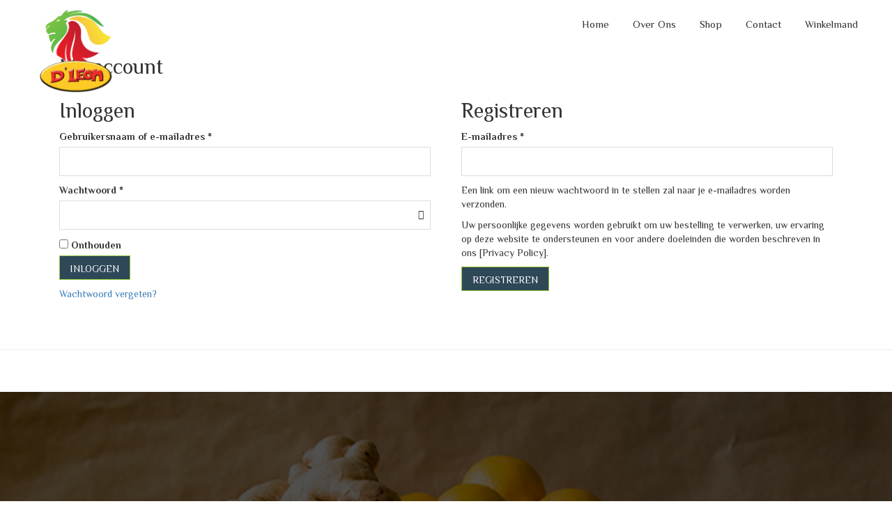

--- FILE ---
content_type: text/javascript
request_url: https://usercontent.one/wp/www.dleon.nl/wp-content/themes/ws-juice/js/custom.js?ver=2.6.0
body_size: 1284
content:
//Stick Head
jQuery(function($){
  $(window).scroll(function() {
    var winTop = $(window).scrollTop();
    if (winTop >= 300) {
      $(".site-header").addClass("is-sticky");
      $(".nav-primary").addClass("is-sticky");
      $(".menu-toggle").addClass("is-sticky");
    } else {
	  $(".site-header").removeClass("is-sticky");
      $(".nav-primary").removeClass("is-sticky");
      $(".menu-toggle").removeClass("is-sticky");
    }
  })
})



      /* 
Counter Up
*/
jQuery(function($){
$('.counter').each(function() {
  var $this = $(this),
      countTo = $this.attr('data-count');
  
  $({ countNum: $this.text()}).animate({
    countNum: countTo
  },

  {

    duration: 8000,
    easing:'linear',
    step: function() {
      $this.text(Math.floor(this.countNum));
    },
    complete: function() {
      $this.text(this.countNum);
      //alert('finished');
    }
    

  });  
  
  

});
});


jQuery(function($){ 

  $( ".ws-blog-item img" ).wrap( "<div class='widget_sp_image' />");
  $( "ul.products li.product img" ).wrap("<div class='wc-product-img'></div>");
  $('.yith-wcqv-button').attr('title','quick');
  $( ".ws-category-item" ).wrapAll( "<div class='ws-category-carousel' />");
  $( ".ws-client-img" ).wrapAll( "<div class='ws-client-carousel' />");


})


//Category Carousel

jQuery(function($){ 
$('.ws-category-carousel aside').contents().unwrap().wrap('<div/>');
});


if (window.matchMedia("(min-width: 769px)").matches) {
jQuery(function($){ 

  $('.ws-category-carousel').slick({
    dots: true,
    slidesToShow: 4,
    slidesToScroll: 1,
    initialSlide: 1,
    autoplay: true,
    autoplaySpeed: 4000,
    dots: false,
  });

});
}

if (window.matchMedia("(min-width: 481px) and (max-width: 768px)").matches) {
jQuery(function($){ 

  $('.ws-category-carousel').slick({
    dots: true,
    slidesToShow: 2,
    slidesToScroll: 1,
    initialSlide: 1,
    autoplay: true,
    autoplaySpeed: 4000,
    dots: false,
  });

});
}

if (window.matchMedia("(max-width: 480px)").matches) {
    jQuery(function($){ 

    $('.ws-category-carousel').slick({
      dots: true,
      slidesToShow: 1,
      slidesToScroll: 1,
      initialSlide: 1,
      autoplay: true,
      autoplaySpeed: 4000,
      dots: false,
    });

  });
}

//Client Carousel

jQuery(function($){ 
$('.ws-client-carousel aside').contents().unwrap().wrap('<div/>');
});


if (window.matchMedia("(min-width: 769px)").matches) {
jQuery(function($){ 

  $('.ws-client-carousel').slick({
    dots: true,
    slidesToShow: 5,
    slidesToScroll: 1,
    initialSlide: 1,
    autoplay: true,
    autoplaySpeed: 40000,
    dots: false,
  });

});
}

if (window.matchMedia("(min-width: 481px) and (max-width: 768px)").matches) {
jQuery(function($){ 

  $('.ws-client-carousel').slick({
    dots: true,
    slidesToShow: 3,
    slidesToScroll: 1,
    initialSlide: 1,
    autoplay: true,
    autoplaySpeed: 40000,
    dots: false,
  });

});
}

if (window.matchMedia("(max-width: 480px)").matches) {
    jQuery(function($){ 

    $('.ws-client-carousel').slick({
      dots: true,
      slidesToShow: 2,
      slidesToScroll: 1,
      initialSlide: 1,
      autoplay: true,
      autoplaySpeed: 40000,
      dots: false,
    });

  });
}


//* Accordion

jQuery(function($) { 
      var accItem = document.getElementsByClassName('accordionItem');
    var accHD = document.getElementsByClassName('accordionItemHeading');
    for (i = 0; i < accHD.length; i++) {
        accHD[i].addEventListener('click', toggleItem, false);
    }
    function toggleItem() {
        var itemClass = this.parentNode.className;
        for (i = 0; i < accItem.length; i++) {
            accItem[i].className = 'accordionItem close';
        }
        if (itemClass == 'accordionItem close') {
            this.parentNode.className = 'accordionItem open';
        }
    }
})


//* Tabs

 jQuery(function($){ 
 // tabbed content
    // http://www.entheosweb.com/tutorials/css/tabs.asp
    $(".tab_content").hide();
    $(".tab_content:first").show();

  /* if in tab mode */
    $("ul.tabs li").click(function() {
		
      $(".tab_content").hide();
      var activeTab = $(this).attr("rel"); 
      $("#"+activeTab).fadeIn();		
		
      $("ul.tabs li").removeClass("active");
      $(this).addClass("active");
    });

	
	/* Extra class "tab_last" 
	   to add border to right side
	   of last tab */
	$('ul.tabs li').last().addClass("tab_last");

      })
 


//* nav_tabs

 jQuery(function($) { 
 // tabbed content
    // http://www.entheosweb.com/tutorials/css/nav_tabs.asp
    $(".tabs_items").hide();
    $(".tabs_items:first").show();

  /* if in tab mode */
    $("ul.nav_tabs li").click(function() {
    
      $(".tabs_items").hide();
      var currentsTab = $(this).attr("rel"); 
      $("#"+currentsTab).fadeIn();    
    
      $("ul.nav_tabs li").removeClass("currents");
      $(this).addClass("currents");
    });
  $('ul.nav_tabs li').last().addClass("tab_last");

      })




jQuery(document).ready(function($){
    $(document).delegate('*[data-toggle="lightbox"]', 'click', function(event) {
        event.preventDefault();
        $(this).ekkoLightbox();
    });
});

